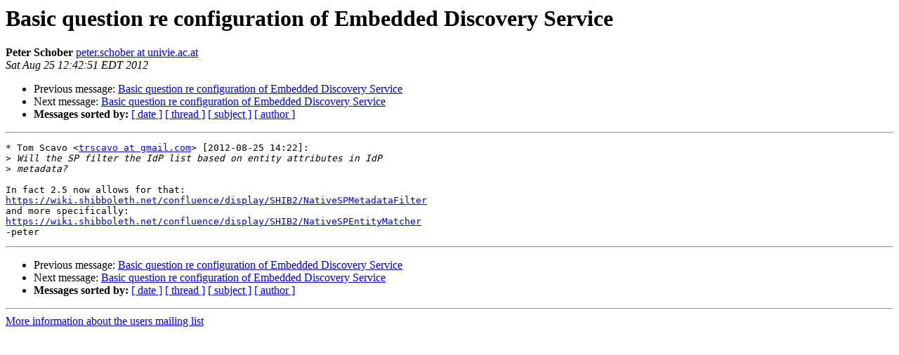

--- FILE ---
content_type: text/html
request_url: http://shibboleth.net/pipermail/users/2012-August/005495.html
body_size: 997
content:
<!DOCTYPE HTML PUBLIC "-//W3C//DTD HTML 3.2//EN">
<HTML>
 <HEAD>
   <TITLE> Basic question re configuration of Embedded Discovery Service
   </TITLE>
   <LINK REL="Index" HREF="index.html" >
   <LINK REL="made" HREF="mailto:users%40shibboleth.net?Subject=Re:%20Basic%20question%20re%20configuration%20of%20Embedded%20Discovery%20Service&In-Reply-To=%3C20120825164250.GO17350%40aco.net%3E">
   <META NAME="robots" CONTENT="index,nofollow">
   <META http-equiv="Content-Type" content="text/html; charset=us-ascii">
   <LINK REL="Previous"  HREF="005494.html">
   <LINK REL="Next"  HREF="005496.html">
 </HEAD>
 <BODY BGCOLOR="#ffffff">
   <H1>Basic question re configuration of Embedded Discovery Service</H1>
    <B>Peter Schober</B> 
    <A HREF="mailto:users%40shibboleth.net?Subject=Re:%20Basic%20question%20re%20configuration%20of%20Embedded%20Discovery%20Service&In-Reply-To=%3C20120825164250.GO17350%40aco.net%3E"
       TITLE="Basic question re configuration of Embedded Discovery Service">peter.schober at univie.ac.at
       </A><BR>
    <I>Sat Aug 25 12:42:51 EDT 2012</I>
    <P><UL>
        <LI>Previous message: <A HREF="005494.html">Basic question re configuration of Embedded Discovery Service
</A></li>
        <LI>Next message: <A HREF="005496.html">Basic question re configuration of Embedded Discovery Service
</A></li>
         <LI> <B>Messages sorted by:</B> 
              <a href="date.html#5495">[ date ]</a>
              <a href="thread.html#5495">[ thread ]</a>
              <a href="subject.html#5495">[ subject ]</a>
              <a href="author.html#5495">[ author ]</a>
         </LI>
       </UL>
    <HR>  
<!--beginarticle-->
<PRE>* Tom Scavo &lt;<A HREF="http://shibboleth.net/mailman/listinfo/users">trscavo at gmail.com</A>&gt; [2012-08-25 14:22]:
&gt;<i> Will the SP filter the IdP list based on entity attributes in IdP
</I>&gt;<i> metadata?
</I>
In fact 2.5 now allows for that:
<A HREF="https://wiki.shibboleth.net/confluence/display/SHIB2/NativeSPMetadataFilter">https://wiki.shibboleth.net/confluence/display/SHIB2/NativeSPMetadataFilter</A>
and more specifically:
<A HREF="https://wiki.shibboleth.net/confluence/display/SHIB2/NativeSPEntityMatcher">https://wiki.shibboleth.net/confluence/display/SHIB2/NativeSPEntityMatcher</A>
-peter
</PRE>



























<!--endarticle-->
    <HR>
    <P><UL>
        <!--threads-->
	<LI>Previous message: <A HREF="005494.html">Basic question re configuration of Embedded Discovery Service
</A></li>
	<LI>Next message: <A HREF="005496.html">Basic question re configuration of Embedded Discovery Service
</A></li>
         <LI> <B>Messages sorted by:</B> 
              <a href="date.html#5495">[ date ]</a>
              <a href="thread.html#5495">[ thread ]</a>
              <a href="subject.html#5495">[ subject ]</a>
              <a href="author.html#5495">[ author ]</a>
         </LI>
       </UL>

<hr>
<a href="http://shibboleth.net/mailman/listinfo/users">More information about the users
mailing list</a><br>
</body></html>
